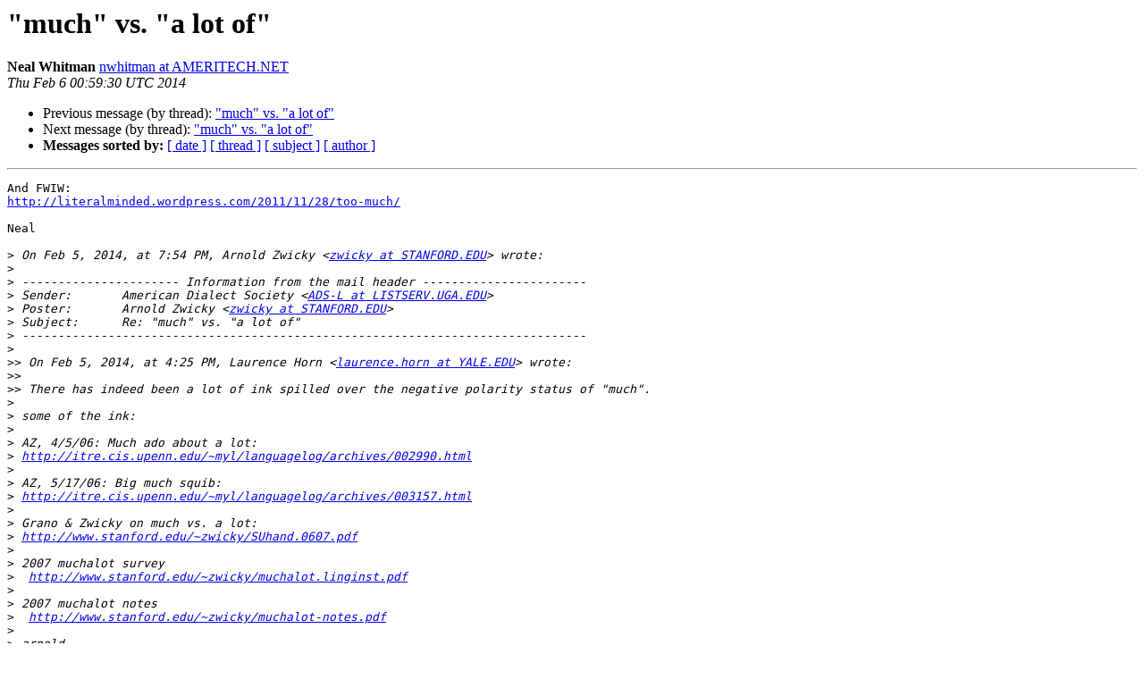

--- FILE ---
content_type: text/html
request_url: https://listserv.linguistlist.org/pipermail/ads-l/2014-February/130881.html
body_size: 1451
content:
<!DOCTYPE HTML PUBLIC "-//W3C//DTD HTML 4.01 Transitional//EN">
<HTML>
 <HEAD>
   <TITLE> &quot;much&quot; vs. &quot;a lot of&quot;
   </TITLE>
   <LINK REL="Index" HREF="index.html" >
   <LINK REL="made" HREF="mailto:ads-l%40listserv.linguistlist.org?Subject=Re%3A%20%22much%22%20vs.%20%22a%20lot%20of%22&In-Reply-To=%3CWED.5.FEB.2014.195930.0500.ADSL%40LISTSERV.UGA.EDU%3E">
   <META NAME="robots" CONTENT="index,nofollow">
   <style type="text/css">
       pre {
           white-space: pre-wrap;       /* css-2.1, curent FF, Opera, Safari */
           }
   </style>
   <META http-equiv="Content-Type" content="text/html; charset=us-ascii">
   <LINK REL="Previous"  HREF="130877.html">
   <LINK REL="Next"  HREF="130878.html">
 </HEAD>
 <BODY BGCOLOR="#ffffff">
   <H1>&quot;much&quot; vs. &quot;a lot of&quot;</H1>
    <B>Neal Whitman</B> 
    <A HREF="mailto:ads-l%40listserv.linguistlist.org?Subject=Re%3A%20%22much%22%20vs.%20%22a%20lot%20of%22&In-Reply-To=%3CWED.5.FEB.2014.195930.0500.ADSL%40LISTSERV.UGA.EDU%3E"
       TITLE="&quot;much&quot; vs. &quot;a lot of&quot;">nwhitman at AMERITECH.NET
       </A><BR>
    <I>Thu Feb  6 00:59:30 UTC 2014</I>
    <P><UL>
        <LI>Previous message (by thread): <A HREF="130877.html">&quot;much&quot; vs. &quot;a lot of&quot;
</A></li>
        <LI>Next message (by thread): <A HREF="130878.html">&quot;much&quot; vs. &quot;a lot of&quot;
</A></li>
         <LI> <B>Messages sorted by:</B> 
              <a href="date.html#130881">[ date ]</a>
              <a href="thread.html#130881">[ thread ]</a>
              <a href="subject.html#130881">[ subject ]</a>
              <a href="author.html#130881">[ author ]</a>
         </LI>
       </UL>
    <HR>  
<!--beginarticle-->
<PRE>And FWIW:
<A HREF="http://literalminded.wordpress.com/2011/11/28/too-much/">http://literalminded.wordpress.com/2011/11/28/too-much/</A>

Neal

&gt;<i> On Feb 5, 2014, at 7:54 PM, Arnold Zwicky &lt;<A HREF="http://listserv.linguistlist.org/mailman/listinfo/ads-l">zwicky at STANFORD.EDU</A>&gt; wrote:
</I>&gt;<i>
</I>&gt;<i> ---------------------- Information from the mail header -----------------------
</I>&gt;<i> Sender:       American Dialect Society &lt;<A HREF="http://listserv.linguistlist.org/mailman/listinfo/ads-l">ADS-L at LISTSERV.UGA.EDU</A>&gt;
</I>&gt;<i> Poster:       Arnold Zwicky &lt;<A HREF="http://listserv.linguistlist.org/mailman/listinfo/ads-l">zwicky at STANFORD.EDU</A>&gt;
</I>&gt;<i> Subject:      Re: &quot;much&quot; vs. &quot;a lot of&quot;
</I>&gt;<i> -------------------------------------------------------------------------------
</I>&gt;<i>
</I>&gt;&gt;<i> On Feb 5, 2014, at 4:25 PM, Laurence Horn &lt;<A HREF="http://listserv.linguistlist.org/mailman/listinfo/ads-l">laurence.horn at YALE.EDU</A>&gt; wrote:
</I>&gt;&gt;<i>
</I>&gt;&gt;<i> There has indeed been a lot of ink spilled over the negative polarity status of &quot;much&quot;.
</I>&gt;<i>
</I>&gt;<i> some of the ink:
</I>&gt;<i>
</I>&gt;<i> AZ, 4/5/06: Much ado about a lot:
</I>&gt;<i> <A HREF="http://itre.cis.upenn.edu/~myl/languagelog/archives/002990.html">http://itre.cis.upenn.edu/~myl/languagelog/archives/002990.html</A>
</I>&gt;<i>
</I>&gt;<i> AZ, 5/17/06: Big much squib:
</I>&gt;<i> <A HREF="http://itre.cis.upenn.edu/~myl/languagelog/archives/003157.html">http://itre.cis.upenn.edu/~myl/languagelog/archives/003157.html</A>
</I>&gt;<i>
</I>&gt;<i> Grano &amp; Zwicky on much vs. a lot:
</I>&gt;<i> <A HREF="http://www.stanford.edu/~zwicky/SUhand.0607.pdf">http://www.stanford.edu/~zwicky/SUhand.0607.pdf</A>
</I>&gt;<i>
</I>&gt;<i> 2007 muchalot survey
</I>&gt;<i>  <A HREF="http://www.stanford.edu/~zwicky/muchalot.linginst.pdf">http://www.stanford.edu/~zwicky/muchalot.linginst.pdf</A>
</I>&gt;<i>
</I>&gt;<i> 2007 muchalot notes
</I>&gt;<i>  <A HREF="http://www.stanford.edu/~zwicky/muchalot-notes.pdf">http://www.stanford.edu/~zwicky/muchalot-notes.pdf</A>
</I>&gt;<i>
</I>&gt;<i> arnold
</I>&gt;<i>
</I>&gt;<i> ------------------------------------------------------------
</I>&gt;<i> The American Dialect Society - <A HREF="http://www.americandialect.org">http://www.americandialect.org</A>
</I>
------------------------------------------------------------
The American Dialect Society - <A HREF="http://www.americandialect.org">http://www.americandialect.org</A>

</PRE>

<!--endarticle-->
    <HR>
    <P><UL>
        <!--threads-->
	<LI>Previous message (by thread): <A HREF="130877.html">&quot;much&quot; vs. &quot;a lot of&quot;
</A></li>
	<LI>Next message (by thread): <A HREF="130878.html">&quot;much&quot; vs. &quot;a lot of&quot;
</A></li>
         <LI> <B>Messages sorted by:</B> 
              <a href="date.html#130881">[ date ]</a>
              <a href="thread.html#130881">[ thread ]</a>
              <a href="subject.html#130881">[ subject ]</a>
              <a href="author.html#130881">[ author ]</a>
         </LI>
       </UL>

<hr>
<a href="http://listserv.linguistlist.org/mailman/listinfo/ads-l">More information about the Ads-l
mailing list</a><br>
</body></html>
